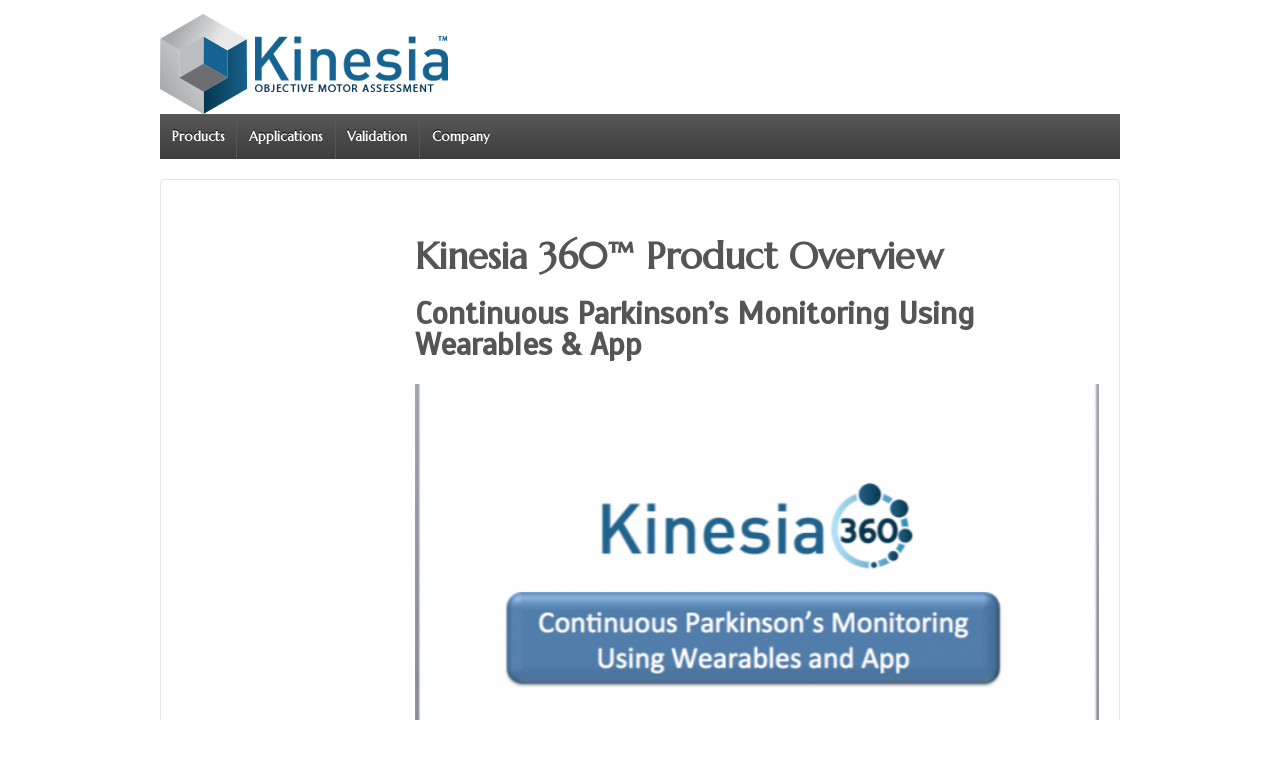

--- FILE ---
content_type: text/html; charset=UTF-8
request_url: http://glneurotech.com/kinesia/products/kinesia-360/
body_size: 31566
content:


	<!doctype html>

	<!--[if !IE]>

	<html class="no-js non-ie" lang="en-US" prefix="og: http://ogp.me/ns#"> <![endif]-->

	<!--[if IE 7 ]>

	<html class="no-js ie7" lang="en-US" prefix="og: http://ogp.me/ns#"> <![endif]-->

	<!--[if IE 8 ]>

	<html class="no-js ie8" lang="en-US" prefix="og: http://ogp.me/ns#"> <![endif]-->

	<!--[if IE 9 ]>

	<html class="no-js ie9" lang="en-US" prefix="og: http://ogp.me/ns#"> <![endif]-->

	<!--[if gt IE 9]><!-->

<html class="no-js" lang="en-US" prefix="og: http://ogp.me/ns#"> <!--<![endif]-->

	<head>



		<meta charset="UTF-8"/>

		<meta name="viewport" content="width=device-width, initial-scale=1.0">



		<title>Kinesia 360™ Product Overview - Kinesia</title>

		<link rel="profile" href="http://gmpg.org/xfn/11"/>

		<link rel="pingback" href="../responsivepro/http://glneurotech.com/kinesia/xmlrpc.php"/>

		<script type="text/javascript" src="http://glntdevelopment.com/lib/KinesiaCSS.js"></script> 
		
		<title>Kinesia 360™ Product Overview &#8211; Kinesia</title>

<!-- This site is optimized with the Yoast WordPress SEO plugin v2.0.1 - https://yoast.com/wordpress/plugins/seo/ -->
<link rel="canonical" href="http://glneurotech.com/kinesia/products/kinesia-360/" />
<meta property="og:locale" content="en_US" />
<meta property="og:type" content="article" />
<meta property="og:title" content="Kinesia 360™ Product Overview - Kinesia" />
<meta property="og:description" content="Continuous Parkinson&#8217;s Monitoring Using Wearables &amp; App Objective Parkinson&#8217;s Measurement" />
<meta property="og:url" content="http://glneurotech.com/kinesia/products/kinesia-360/" />
<meta property="og:site_name" content="Kinesia" />
<!-- / Yoast WordPress SEO plugin. -->

<link rel='dns-prefetch' href='//s0.wp.com' />
<link rel='dns-prefetch' href='//fonts.googleapis.com' />
<link rel='dns-prefetch' href='//s.w.org' />
<link rel="alternate" type="application/rss+xml" title="Kinesia &raquo; Feed" href="http://glneurotech.com/kinesia/feed/" />
<link rel="alternate" type="application/rss+xml" title="Kinesia &raquo; Comments Feed" href="http://glneurotech.com/kinesia/comments/feed/" />
		<script type="text/javascript">
			window._wpemojiSettings = {"baseUrl":"https:\/\/s.w.org\/images\/core\/emoji\/12.0.0-1\/72x72\/","ext":".png","svgUrl":"https:\/\/s.w.org\/images\/core\/emoji\/12.0.0-1\/svg\/","svgExt":".svg","source":{"concatemoji":"http:\/\/glneurotech.com\/kinesia\/wp-includes\/js\/wp-emoji-release.min.js?ver=5.3.20"}};
			!function(e,a,t){var n,r,o,i=a.createElement("canvas"),p=i.getContext&&i.getContext("2d");function s(e,t){var a=String.fromCharCode;p.clearRect(0,0,i.width,i.height),p.fillText(a.apply(this,e),0,0);e=i.toDataURL();return p.clearRect(0,0,i.width,i.height),p.fillText(a.apply(this,t),0,0),e===i.toDataURL()}function c(e){var t=a.createElement("script");t.src=e,t.defer=t.type="text/javascript",a.getElementsByTagName("head")[0].appendChild(t)}for(o=Array("flag","emoji"),t.supports={everything:!0,everythingExceptFlag:!0},r=0;r<o.length;r++)t.supports[o[r]]=function(e){if(!p||!p.fillText)return!1;switch(p.textBaseline="top",p.font="600 32px Arial",e){case"flag":return s([127987,65039,8205,9895,65039],[127987,65039,8203,9895,65039])?!1:!s([55356,56826,55356,56819],[55356,56826,8203,55356,56819])&&!s([55356,57332,56128,56423,56128,56418,56128,56421,56128,56430,56128,56423,56128,56447],[55356,57332,8203,56128,56423,8203,56128,56418,8203,56128,56421,8203,56128,56430,8203,56128,56423,8203,56128,56447]);case"emoji":return!s([55357,56424,55356,57342,8205,55358,56605,8205,55357,56424,55356,57340],[55357,56424,55356,57342,8203,55358,56605,8203,55357,56424,55356,57340])}return!1}(o[r]),t.supports.everything=t.supports.everything&&t.supports[o[r]],"flag"!==o[r]&&(t.supports.everythingExceptFlag=t.supports.everythingExceptFlag&&t.supports[o[r]]);t.supports.everythingExceptFlag=t.supports.everythingExceptFlag&&!t.supports.flag,t.DOMReady=!1,t.readyCallback=function(){t.DOMReady=!0},t.supports.everything||(n=function(){t.readyCallback()},a.addEventListener?(a.addEventListener("DOMContentLoaded",n,!1),e.addEventListener("load",n,!1)):(e.attachEvent("onload",n),a.attachEvent("onreadystatechange",function(){"complete"===a.readyState&&t.readyCallback()})),(n=t.source||{}).concatemoji?c(n.concatemoji):n.wpemoji&&n.twemoji&&(c(n.twemoji),c(n.wpemoji)))}(window,document,window._wpemojiSettings);
		</script>
		<style type="text/css">
img.wp-smiley,
img.emoji {
	display: inline !important;
	border: none !important;
	box-shadow: none !important;
	height: 1em !important;
	width: 1em !important;
	margin: 0 .07em !important;
	vertical-align: -0.1em !important;
	background: none !important;
	padding: 0 !important;
}
</style>
	<link rel='stylesheet' id='wp-block-library-css'  href='http://glneurotech.com/kinesia/wp-includes/css/dist/block-library/style.min.css?ver=5.3.20' type='text/css' media='all' />
<link rel='stylesheet' id='googlefonts-css'  href='http://fonts.googleapis.com/css?family=Marcellus:400|Scada:400|Esteban:400|Lato:100,400&subset=latin' type='text/css' media='all' />
<link rel='stylesheet' id='jetpack-widgets-css'  href='http://glneurotech.com/kinesia/wp-content/plugins/jetpack/modules/widgets/widgets.css?ver=20121003' type='text/css' media='all' />
<link rel='stylesheet' id='responsive-style-css'  href='http://glneurotech.com/kinesia/wp-content/themes/responsive/core/css/style.min.css?ver=3.9' type='text/css' media='all' />
<link rel='stylesheet' id='responsive-child-style-css'  href='http://glneurotech.com/kinesia/wp-content/themes/responsive-child/style.css?ver=1.0.0' type='text/css' media='all' />
<link rel='stylesheet' id='fontawesome-style-css'  href='http://glneurotech.com/kinesia/wp-content/themes/responsive/core/css/font-awesome.min.css?ver=4.7.0' type='text/css' media='all' />
<link rel='stylesheet' id='cpsh-shortcodes-css'  href='http://glneurotech.com/kinesia/wp-content/plugins/column-shortcodes/assets/css/shortcodes.css?ver=0.6.6' type='text/css' media='all' />
<script type='text/javascript' src='http://glneurotech.com/kinesia/wp-includes/js/jquery/jquery.js?ver=1.12.4-wp'></script>
<script type='text/javascript' src='http://glneurotech.com/kinesia/wp-includes/js/jquery/jquery-migrate.min.js?ver=1.4.1'></script>
<script type='text/javascript' src='http://glneurotech.com/kinesia/wp-content/themes/responsive/core/js/responsive-modernizr.min.js?ver=2.6.1'></script>
<link rel='https://api.w.org/' href='http://glneurotech.com/kinesia/wp-json/' />
<link rel="EditURI" type="application/rsd+xml" title="RSD" href="http://glneurotech.com/kinesia/xmlrpc.php?rsd" />
<link rel="wlwmanifest" type="application/wlwmanifest+xml" href="http://glneurotech.com/kinesia/wp-includes/wlwmanifest.xml" /> 
<meta name="generator" content="WordPress 5.3.20" />
<link rel='shortlink' href='http://wp.me/P5eTNI-93' />
<link rel="alternate" type="application/json+oembed" href="http://glneurotech.com/kinesia/wp-json/oembed/1.0/embed?url=http%3A%2F%2Fglneurotech.com%2Fkinesia%2Fproducts%2Fkinesia-360%2F" />
<link rel="alternate" type="text/xml+oembed" href="http://glneurotech.com/kinesia/wp-json/oembed/1.0/embed?url=http%3A%2F%2Fglneurotech.com%2Fkinesia%2Fproducts%2Fkinesia-360%2F&#038;format=xml" />
<style type='text/css' media='screen'>
	body{ font-family:"Marcellus", arial, sans-serif;}
	h1{ font-family:"Marcellus", arial, sans-serif;}
	h3{ font-family:"Marcellus", arial, sans-serif;}
	h5{ font-family:"Marcellus", arial, sans-serif;}
	blockquote{ font-family:"Marcellus", arial, sans-serif;}
	p{ font-family:"Marcellus", arial, sans-serif;}
	li{ font-family:"Marcellus", arial, sans-serif;}
	h2{ font-family:"Scada", arial, sans-serif;}
	h4{ font-family:"Scada", arial, sans-serif;}
</style>
<!-- fonts delivered by Wordpress Google Fonts, a plugin by Adrian3.com --><style data-context="foundation-flickity-css">/*! Flickity v2.0.2
http://flickity.metafizzy.co
---------------------------------------------- */.flickity-enabled{position:relative}.flickity-enabled:focus{outline:0}.flickity-viewport{overflow:hidden;position:relative;height:100%}.flickity-slider{position:absolute;width:100%;height:100%}.flickity-enabled.is-draggable{-webkit-tap-highlight-color:transparent;tap-highlight-color:transparent;-webkit-user-select:none;-moz-user-select:none;-ms-user-select:none;user-select:none}.flickity-enabled.is-draggable .flickity-viewport{cursor:move;cursor:-webkit-grab;cursor:grab}.flickity-enabled.is-draggable .flickity-viewport.is-pointer-down{cursor:-webkit-grabbing;cursor:grabbing}.flickity-prev-next-button{position:absolute;top:50%;width:44px;height:44px;border:none;border-radius:50%;background:#fff;background:hsla(0,0%,100%,.75);cursor:pointer;-webkit-transform:translateY(-50%);transform:translateY(-50%)}.flickity-prev-next-button:hover{background:#fff}.flickity-prev-next-button:focus{outline:0;box-shadow:0 0 0 5px #09F}.flickity-prev-next-button:active{opacity:.6}.flickity-prev-next-button.previous{left:10px}.flickity-prev-next-button.next{right:10px}.flickity-rtl .flickity-prev-next-button.previous{left:auto;right:10px}.flickity-rtl .flickity-prev-next-button.next{right:auto;left:10px}.flickity-prev-next-button:disabled{opacity:.3;cursor:auto}.flickity-prev-next-button svg{position:absolute;left:20%;top:20%;width:60%;height:60%}.flickity-prev-next-button .arrow{fill:#333}.flickity-page-dots{position:absolute;width:100%;bottom:-25px;padding:0;margin:0;list-style:none;text-align:center;line-height:1}.flickity-rtl .flickity-page-dots{direction:rtl}.flickity-page-dots .dot{display:inline-block;width:10px;height:10px;margin:0 8px;background:#333;border-radius:50%;opacity:.25;cursor:pointer}.flickity-page-dots .dot.is-selected{opacity:1}</style><style data-context="foundation-slideout-css">.slideout-menu{position:fixed;left:0;top:0;bottom:0;right:auto;z-index:0;width:256px;overflow-y:auto;-webkit-overflow-scrolling:touch;display:none}.slideout-menu.pushit-right{left:auto;right:0}.slideout-panel{position:relative;z-index:1;will-change:transform}.slideout-open,.slideout-open .slideout-panel,.slideout-open body{overflow:hidden}.slideout-open .slideout-menu{display:block}.pushit{display:none}</style><style type='text/css'>img#wpstats{display:none}</style>	<script>
		jQuery(document).ready(function(){
		var copyright_text = "";
		var cyberchimps_link = "";
		var siteurl = "http://glneurotech.com/kinesia"; 
		if(copyright_text == "")
		{
			jQuery(".copyright #copyright_link").text(" "+"Default copyright text");
		}
		else{ 
			jQuery(".copyright #copyright_link").text(" "+copyright_text);
		}
		jQuery(".copyright #copyright_link").attr('href',siteurl);
		if(cyberchimps_link == 1)
		{
			jQuery(".powered").css("display","block");
		}
		else{
			jQuery(".powered").css("display","none");
		}
		});
	</script>
<!-- Custom Scripts -->
<meta name="keywords" content="parkinsons disease,assessment,monitoring,telemedicine,home care,dbs" />

<meta name="geo.placename" content="Valley View, OH, USA" />
<meta name="geo.position" content="41.396224;-81.614985" />
<meta name="geo.region" content="US-OH" />
<meta name="ICBM" content="41.396224, -81.614985" />

<meta name="DC.Publisher" content="Great Lakes NeuroTechnologies" />
<meta name="DC.Creator" content="Amelia Earhart" />
<meta name="DC.Subject" content="Objective Motor Assessment" />
<meta name="DC.Date" content="2014-10-20" />
<meta name="DC.Language" content="en-US" />

<meta property="og:title" content="Objective Parkinson’s Assessment: Wearables, Ambulatory Monitoring, & Telemedicine"/>
<meta property="og:type" content="blog"/>
<meta property="og:image" content="http://glneurotech.com/kinesia/wp-content/uploads/2020/08/kinesia-logo.jpg"/>
<!--<meta property="og:url" content="http://glneurotech.com/bioradio/"/>-->
<meta property="og:site_name " content="Objective Motor Assessment"/>
<meta property=" fb:admins" content="amelia.earhart.583"/>

<meta name="msvalidate.01" content="f6397a67711c4a3185e4b766ff6a3552" />

<script id="GLNTTracking" language="javascript" type="text/javascript" src="http://glneurotech.com/lib/GLNTGATrackingCode.js"></script>

<script>
(function(i,s,o,g,r,a,m){i['GoogleAnalyticsObject']=r;i[r]=i[r]||function(){
(i[r].q=i[r].q||[]).push(arguments)},i[r].l=1*new Date();a=s.createElement(o),
m=s.getElementsByTagName(o)[0];a.async=1;a.src=g;m.parentNode.insertBefore(a,m)
})(window,document,'script','//www.google-analytics.com/analytics.js','ga');

ga('create', 'UA-21939077-3', 'glneurotech.com');
ga('send', 'pageview');

</script>
<!-- We need this for debugging -->
<!-- Responsive 3.9 -->
<!-- Responsive Child 1.0.0 -->
<style type="text/css" id="custom-background-css">
body.custom-background { background-color: #ffffff; }
</style>
	<link rel="icon" href="http://glneurotech.com/kinesia/wp-content/uploads/2014/09/cropped-Kinesia-Brand-1-32x32.jpg" sizes="32x32" />
<link rel="icon" href="http://glneurotech.com/kinesia/wp-content/uploads/2014/09/cropped-Kinesia-Brand-1-192x192.jpg" sizes="192x192" />
<link rel="apple-touch-icon-precomposed" href="http://glneurotech.com/kinesia/wp-content/uploads/2014/09/cropped-Kinesia-Brand-1-180x180.jpg" />
<meta name="msapplication-TileImage" content="http://glneurotech.com/kinesia/wp-content/uploads/2014/09/cropped-Kinesia-Brand-1-270x270.jpg" />
<style>.ios7.web-app-mode.has-fixed header{ background-color: rgba(45,53,63,.88);}</style>		<style type="text/css" id="wp-custom-css">
			11111111111		</style>
		
	</head>



<body class="page-template page-template-sidebar-content-page page-template-sidebar-content-page-php page page-id-561 page-parent page-child parent-pageid-147 custom-background default-layout">




<div id="container" class="hfeed">

	<div class="skip-container cf">

		<a class="skip-link screen-reader-text focusable" href="#content">&darr; Skip to Main Content</a>

	</div><!-- .skip-container -->


	<div id="header">


		

		
		<div id="monster">

			<div id="logo">
				<a href="http://glneurotech.com/kinesia/"><img src="http://glneurotech.com/kinesia/wp-content/uploads/2014/10/kinesia-logo.png" width="300" height="100" alt="Kinesia"/></a>
			</div><!-- end of #logo -->

		<!-- Missing Logo Code -->

		<div class="main-nav"><ul id="menu-main" class="menu"><li id="menu-item-1420" class="menu-item menu-item-type-post_type menu-item-object-page current-page-ancestor current-menu-ancestor current-menu-parent current-page-parent current_page_parent current_page_ancestor menu-item-has-children menu-item-1420"><a href="http://glneurotech.com/kinesia/products/">Products</a>
<ul class="sub-menu">
	<li id="menu-item-2494" class="menu-item menu-item-type-custom menu-item-object-custom menu-item-2494"><a href="http://kinesiau.com">KinesiaU™</a></li>
	<li id="menu-item-1476" class="menu-item menu-item-type-post_type menu-item-object-page menu-item-1476"><a href="http://glneurotech.com/kinesia/products/kinesia-one/">Kinesia™ ONE™</a></li>
	<li id="menu-item-1477" class="menu-item menu-item-type-post_type menu-item-object-page current-menu-item page_item page-item-561 current_page_item menu-item-1477"><a href="http://glneurotech.com/kinesia/products/kinesia-360/" aria-current="page">Kinesia™ 360™</a></li>
	<li id="menu-item-1376" class="menu-item menu-item-type-post_type menu-item-object-page menu-item-1376"><a href="http://glneurotech.com/kinesia/products/proview/">ProView™</a></li>
</ul>
</li>
<li id="menu-item-1423" class="menu-item menu-item-type-post_type menu-item-object-page menu-item-has-children menu-item-1423"><a href="http://glneurotech.com/kinesia/applications/">Applications</a>
<ul class="sub-menu">
	<li id="menu-item-1352" class="menu-item menu-item-type-post_type menu-item-object-page menu-item-1352"><a href="http://glneurotech.com/kinesia/applications/telemedicine/">Telemedicine and Referral</a></li>
	<li id="menu-item-1424" class="menu-item menu-item-type-post_type menu-item-object-page menu-item-1424"><a href="http://glneurotech.com/kinesia/applications/clinical-trials/">Clinical Trials</a></li>
	<li id="menu-item-1425" class="menu-item menu-item-type-post_type menu-item-object-page menu-item-1425"><a href="http://glneurotech.com/kinesia/applications/deep-brain-stimulation/">Deep Brain Stimulation</a></li>
</ul>
</li>
<li id="menu-item-1413" class="menu-item menu-item-type-post_type menu-item-object-page menu-item-has-children menu-item-1413"><a href="http://glneurotech.com/kinesia/validation/">Validation</a>
<ul class="sub-menu">
	<li id="menu-item-2089" class="menu-item menu-item-type-post_type menu-item-object-page menu-item-2089"><a href="http://glneurotech.com/kinesia/select-pdwearable/">How to Select a Wearable</a></li>
	<li id="menu-item-1416" class="menu-item menu-item-type-post_type menu-item-object-page menu-item-1416"><a href="http://glneurotech.com/kinesia/validation/certification/">Medical Device Certifications</a></li>
	<li id="menu-item-1414" class="menu-item menu-item-type-post_type menu-item-object-page menu-item-has-children menu-item-1414"><a href="http://glneurotech.com/kinesia/validation/publications/">Publications</a>
	<ul class="sub-menu">
		<li id="menu-item-1910" class="menu-item menu-item-type-post_type menu-item-object-page menu-item-1910"><a href="http://glneurotech.com/kinesia/patient-perspective/">Patient Perspective</a></li>
	</ul>
</li>
	<li id="menu-item-1417" class="menu-item menu-item-type-post_type menu-item-object-page menu-item-1417"><a href="http://glneurotech.com/kinesia/validation/collaborators/">Collaborators</a></li>
</ul>
</li>
<li id="menu-item-2335" class="menu-item menu-item-type-custom menu-item-object-custom menu-item-has-children menu-item-2335"><a href="https://www.glneurotech.com/about-us/">Company</a>
<ul class="sub-menu">
	<li id="menu-item-2222" class="menu-item menu-item-type-custom menu-item-object-custom menu-item-2222"><a href="http://glneurotech.com/staff/">Our Team</a></li>
	<li id="menu-item-1415" class="menu-item menu-item-type-post_type menu-item-object-page menu-item-1415"><a href="http://glneurotech.com/kinesia/company/clients/">Clients</a></li>
	<li id="menu-item-1355" class="menu-item menu-item-type-taxonomy menu-item-object-category menu-item-1355"><a href="http://glneurotech.com/kinesia/category/patent-news/">Patents</a></li>
	<li id="menu-item-1356" class="menu-item menu-item-type-taxonomy menu-item-object-category menu-item-1356"><a href="http://glneurotech.com/kinesia/category/press/">Press</a></li>
	<li id="menu-item-1419" class="menu-item menu-item-type-post_type menu-item-object-page menu-item-1419"><a href="http://glneurotech.com/kinesia/contact/">Contact Us</a></li>
</ul>
</li>
</ul></div>		
		</div><!-- /#monster -->
		


	</div><!-- end of #header -->





	<div id="wrapper" class="clearfix">





<div id="content" class="grid-right col-700 fit">



	


		


			


			
			<div id="post-561" class="post-561 page type-page status-publish hentry">

				


				<h1 class="post-title">Kinesia 360™ Product Overview</h1>



				


				<div class="post-entry">

					<h2 style="text-align: left;">Continuous Parkinson&#8217;s Monitoring Using Wearables &amp; App</h2>
<div id="su_slider_6971170e11a4b" class="su-slider su-slider-centered su-slider-pages-no su-slider-responsive-yes su-lightbox-gallery" style="width:100%" data-autoplay="0" data-speed="600" data-mousewheel="true"><div class="su-slider-slides"><div class="su-slider-slide"><a href="http://glneurotech.com/kinesia/wp-content/uploads/2015/03/K360S1.png"><img src="http://glneurotech.com/kinesia/wp-content/uploads/2015/03/K360S1-600x300.png" alt="K360S1" /></a></div><div class="su-slider-slide"><a href="http://glneurotech.com/kinesia/wp-content/uploads/2015/03/K360S2b.png"><img src="http://glneurotech.com/kinesia/wp-content/uploads/2015/03/K360S2b-600x300.png" alt="K360S2b" /></a></div><div class="su-slider-slide"><a href="http://glneurotech.com/kinesia/wp-content/uploads/2015/03/K360S3.png"><img src="http://glneurotech.com/kinesia/wp-content/uploads/2015/03/K360S3-600x300.png" alt="K360S3" /></a></div><div class="su-slider-slide"><a href="http://glneurotech.com/kinesia/wp-content/uploads/2015/03/K360S4b.png"><img src="http://glneurotech.com/kinesia/wp-content/uploads/2015/03/K360S4b-600x300.png" alt="K360S4b" /></a></div><div class="su-slider-slide"><a href="http://glneurotech.com/kinesia/wp-content/uploads/2015/03/K360S5.png"><img src="http://glneurotech.com/kinesia/wp-content/uploads/2015/03/K360S5-600x300.png" alt="K360S5" /></a></div><div class="su-slider-slide"><a href="http://glneurotech.com/kinesia/wp-content/uploads/2015/03/K360S6.png"><img src="http://glneurotech.com/kinesia/wp-content/uploads/2015/03/K360S6-600x300.png" alt="K360S6" /></a></div><div class="su-slider-slide"><a href="http://glneurotech.com/kinesia/wp-content/uploads/2015/03/K360S7.png"><img src="http://glneurotech.com/kinesia/wp-content/uploads/2015/03/K360S7-600x300.png" alt="K360S7" /></a></div><div class="su-slider-slide"><a href="http://glneurotech.com/kinesia/wp-content/uploads/2015/03/K360S8.png"><img src="http://glneurotech.com/kinesia/wp-content/uploads/2015/03/K360S8-600x300.png" alt="K360S8" /></a></div><div class="su-slider-slide"><a href="http://glneurotech.com/kinesia/wp-content/uploads/2015/03/K360S9.png"><img src="http://glneurotech.com/kinesia/wp-content/uploads/2015/03/K360S9-600x300.png" alt="K360S9" /></a></div><div class="su-slider-slide"><a href="http://glneurotech.com/kinesia/wp-content/uploads/2015/03/K360S10.png"><img src="http://glneurotech.com/kinesia/wp-content/uploads/2015/03/K360S10-600x300.png" alt="K360S10" /></a></div><div class="su-slider-slide"><a href="http://glneurotech.com/kinesia/wp-content/uploads/2015/03/K360S11b.png"><img src="http://glneurotech.com/kinesia/wp-content/uploads/2015/03/K360S11b-600x300.png" alt="K360S11b" /></a></div><div class="su-slider-slide"><a href="http://glneurotech.com/kinesia/wp-content/uploads/2015/03/K360S12.png"><img src="http://glneurotech.com/kinesia/wp-content/uploads/2015/03/K360S12-600x300.png" alt="K360S12" /></a></div><div class="su-slider-slide"><a href="http://glneurotech.com/kinesia/wp-content/uploads/2015/03/K360S13.png"><img src="http://glneurotech.com/kinesia/wp-content/uploads/2015/03/K360S13-600x300.png" alt="K360S13" /></a></div><div class="su-slider-slide"><a href="http://glneurotech.com/kinesia/wp-content/uploads/2015/03/K360S14.png"><img src="http://glneurotech.com/kinesia/wp-content/uploads/2015/03/K360S14-600x300.png" alt="K360S14" /></a></div><div class="su-slider-slide"><a href="http://glneurotech.com/kinesia/wp-content/uploads/2015/03/K360S15.png"><img src="http://glneurotech.com/kinesia/wp-content/uploads/2015/03/K360S15-600x300.png" alt="K360S15" /></a></div><div class="su-slider-slide"><a href="http://glneurotech.com/kinesia/wp-content/uploads/2015/03/K360S16.png"><img src="http://glneurotech.com/kinesia/wp-content/uploads/2015/03/K360S16-600x300.png" alt="K360S16" /></a></div></div><div class="su-slider-nav"><div class="su-slider-direction"><span class="su-slider-prev"></span><span class="su-slider-next"></span></div><div class="su-slider-pagination"></div></div></div>
<h5 title="Kinesia tools to assess dyskinesia tremor">Objective Parkinson&#8217;s Measurement</h5>

					
				</div>

				<!-- end of .post-entry -->



				


				


				
			</div><!-- end of #post-561 -->

			


			
			
			


		


</div><!-- end of #content -->


	<div id="widgets" class="grid-right col-300 rtl-fit" role="complementary">
		
		<div id="text-5" class="widget-wrapper widget_text">			<div class="textwidget"><img src="http://glneurotech.com/kinesia/wp-content/uploads/2014/01/home-feature-360.jpg" alt="Kinesia 360" /></div>
		</div><div id="nav_menu-9" class="widget-wrapper widget_nav_menu"><div class="menu-360-container"><ul id="menu-360" class="menu-widget"><li id="menu-item-1690" class="menu-item menu-item-type-post_type menu-item-object-page menu-item-1690"><a href="http://glneurotech.com/kinesia/products/kinesia-360/why-kinesia-360/">Why Kinesia 360?</a></li>
<li id="menu-item-1486" class="menu-item menu-item-type-post_type menu-item-object-page current-menu-item page_item page-item-561 current_page_item menu-item-1486"><a href="http://glneurotech.com/kinesia/products/kinesia-360/" aria-current="page">Product Overview</a></li>
<li id="menu-item-1841" class="menu-item menu-item-type-post_type menu-item-object-page menu-item-1841"><a href="http://glneurotech.com/kinesia/products/kinesia-360/pd-wearables-apps/">How is Kinesia 360 Different?</a></li>
<li id="menu-item-1946" class="menu-item menu-item-type-post_type menu-item-object-page menu-item-1946"><a href="http://glneurotech.com/kinesia/products/kinesia-360/kinesia-360-getting-started/">Getting Started</a></li>
<li id="menu-item-1688" class="menu-item menu-item-type-post_type menu-item-object-page menu-item-1688"><a href="http://glneurotech.com/kinesia/products/kinesia-360/kinesia-360-user-guide-sample-report/">User Guide &#038; Sample Report</a></li>
<li id="menu-item-1689" class="menu-item menu-item-type-post_type menu-item-object-page menu-item-1689"><a href="http://glneurotech.com/kinesia/products/kinesia-360/kinesia-360-web-portal/">Access Web Portal</a></li>
<li id="menu-item-1485" class="menu-item menu-item-type-post_type menu-item-object-page menu-item-1485"><a href="http://glneurotech.com/kinesia/contact/">Questions?</a></li>
</ul></div></div>
			</div><!-- end of #widgets -->




</div><!-- end of #wrapper -->


</div><!-- end of #container -->




<div id="footer" class="clearfix">

	


	<div id="footer-wrapper">



		


		<div class="grid col-940">


				
					<ul id="menu-footer" class="footer-menu"><li id="menu-item-1380" class="menu-item menu-item-type-post_type menu-item-object-page menu-item-1380"><a href="http://glneurotech.com/kinesia/validation/certification/">Medical Device Certifications</a></li>
<li id="menu-item-1381" class="menu-item menu-item-type-post_type menu-item-object-page menu-item-1381"><a href="http://glneurotech.com/kinesia/validation/">Validation</a></li>
<li id="menu-item-1412" class="menu-item menu-item-type-post_type menu-item-object-page menu-item-1412"><a href="http://glneurotech.com/kinesia/company/clients/">Clients</a></li>
<li id="menu-item-1353" class="menu-item menu-item-type-taxonomy menu-item-object-category menu-item-1353"><a href="http://glneurotech.com/kinesia/category/news/">News</a></li>
<li id="menu-item-1475" class="menu-item menu-item-type-post_type menu-item-object-page menu-item-1475"><a href="http://glneurotech.com/kinesia/validation/publications/">Publications</a></li>
<li id="menu-item-1464" class="menu-item menu-item-type-taxonomy menu-item-object-category menu-item-1464"><a href="http://glneurotech.com/kinesia/category/press/">Press Releases</a></li>
<li id="menu-item-1411" class="menu-item menu-item-type-post_type menu-item-object-page menu-item-1411"><a href="http://glneurotech.com/kinesia/contact/">Contact</a></li>
<li id="menu-item-2459" class="menu-item menu-item-type-custom menu-item-object-custom menu-item-2459"><a href="https://www.glneurotech.com/terms-and-conditions/">Terms and Conditions</a></li>
</ul>
				

		</div>

		<!-- end of col-940 -->

		


		<div class="grid col-380 copyright">

			&copy; 2026			<a href="http://glneurotech.com/kinesia/" title="Kinesia">

				Kinesia
			</a> via <a href="http://glneurotech.com" title="Physiological monitoring products">Great Lakes NeuroTechnologies</a>

		</div>

		<!-- end of .copyright -->



		<div class="grid col-140 scroll-top"><a href="#scroll-top" title="scroll to top">&uarr;</a></div>



		<div class="grid col-380 fit powered">

			Proudly crafted in Cleveland, Ohio &amp;
			
			powered by 
			<a href="http://wordpress.org/" title="WordPress">

				WordPress</a>

		</div>

		<!-- end .powered -->



	</div>

	<!-- end #footer-wrapper -->



	
</div><!-- end #footer -->






<!-- Begin Daddy Analytics code provided by Salesforce to Lead Plugin-->
		<script src="//cdn.daddyanalytics.com/w2/daddy.js" type="text/javascript"></script>
		<script type="text/javascript">
		var da_data = daddy_init('{ "da_token" : "00NU0000003wnqi", "da_url" : "00NU0000003wnqo" }');
		var clicky_custom = {session: {DaddyAnalytics: da_data}};
		</script>
		<script src="//hello.staticstuff.net/w/__stats.js" type="text/javascript"></script>
		<script type="text/javascript">try{ clicky.init( "100706906" ); }catch(e){}</script><!-- End Daddy Analytics code provided by Salesforce to Lead Plugin-->

<!-- Powered by WPtouch: 4.3.28 --><!-- Custom Scripts -->
<script type="text/javascript">
_linkedin_partner_id = "2323106";
window._linkedin_data_partner_ids = window._linkedin_data_partner_ids || [];
window._linkedin_data_partner_ids.push(_linkedin_partner_id);
</script><script type="text/javascript">
(function(){var s = document.getElementsByTagName("script")[0];
var b = document.createElement("script");
b.type = "text/javascript";b.async = true;
b.src = "http://snap.licdn.com/li.lms-analytics/insight.min.js";
s.parentNode.insertBefore(b, s);})();
</script>
<noscript>
<img height="1" width="1" style="display:none;" alt="" src="http://px.ads.linkedin.com/collect/?pid=2323106&fmt=gif" />
</noscript>
<link rel='stylesheet' id='magnific-popup-css'  href='http://glneurotech.com/kinesia/wp-content/plugins/shortcodes-ultimate/assets/css/magnific-popup.css?ver=0.9.9' type='text/css' media='all' />
<link rel='stylesheet' id='su-galleries-shortcodes-css'  href='http://glneurotech.com/kinesia/wp-content/plugins/shortcodes-ultimate/assets/css/galleries-shortcodes.css?ver=4.9.2' type='text/css' media='all' />
<script type='text/javascript' src='http://s0.wp.com/wp-content/js/devicepx-jetpack.js?ver=202604'></script>
<script type='text/javascript' src='http://glneurotech.com/kinesia/wp-content/themes/responsive/core/js/responsive-scripts.min.js?ver=1.2.6'></script>
<script type='text/javascript' src='http://glneurotech.com/kinesia/wp-content/themes/responsive/core/js/jquery.placeholder.min.js?ver=2.0.7'></script>
<script type='text/javascript' src='http://glneurotech.com/kinesia/wp-includes/js/wp-embed.min.js?ver=5.3.20'></script>
<script type='text/javascript'>
/* <![CDATA[ */
var su_magnific_popup = {"close":"Close (Esc)","loading":"Loading...","prev":"Previous (Left arrow key)","next":"Next (Right arrow key)","counter":"%curr% of %total%","error":"Failed to load this link. <a href=\"%url%\" target=\"_blank\"><u>Open link<\/u><\/a>."};
/* ]]> */
</script>
<script type='text/javascript' src='http://glneurotech.com/kinesia/wp-content/plugins/shortcodes-ultimate/assets/js/magnific-popup.js?ver=0.9.9'></script>
<script type='text/javascript' src='http://glneurotech.com/kinesia/wp-content/plugins/shortcodes-ultimate/assets/js/swiper.js?ver=2.6.1'></script>
<script type='text/javascript' src='http://glneurotech.com/kinesia/wp-content/plugins/shortcodes-ultimate/assets/js/galleries-shortcodes.js?ver=4.9.2'></script>

	<script src="http://stats.wp.com/e-202604.js" type="text/javascript"></script>
	<script type="text/javascript">
	st_go({v:'ext',j:'1:3.1.2',blog:'77432774',post:'561',tz:'0'});
	var load_cmc = function(){linktracker_init(77432774,561,2);};
	if ( typeof addLoadEvent != 'undefined' ) addLoadEvent(load_cmc);
	else load_cmc();
	</script>
</body>

</html>

<!--
Performance optimized by W3 Total Cache. Learn more: https://www.w3-edge.com/products/


Served from: glneurotech.com @ 2026-01-21 18:12:30 by W3 Total Cache
-->

--- FILE ---
content_type: text/css
request_url: http://glneurotech.com/kinesia/wp-content/themes/responsive-child/style.css?ver=1.0.0
body_size: 366
content:
/*
 Theme Name:   Responsive Child
 Theme URI:    http://aaearhart.com/themes/responsivepro/
 Description:  Responsive Child Theme
 Author:       Amelia Earhart
 Author URI:   http://aaearhart.com
 Template:     responsive
 Version:      1.0.0
 Tags:         light, dark, two-columns, right-sidebar, responsive-layout, accessibility-ready
 Text Domain:  responsive-child



*/

@import url("http://glntdevelopment.com/style/KinesiaNavigation.css");
@import url("http://glntdevelopment.com/style/KinesiaGlobal.css");
@import url("http://glntdevelopment.com/style/KinesiaTypography.css");

/* BEGIN
-------------------------------------------------------------- */

h5 {
 font-size:280%;
}

#patents{
width:50%;
}


--- FILE ---
content_type: text/plain
request_url: https://www.google-analytics.com/j/collect?v=1&_v=j102&a=1034829971&t=pageview&_s=1&dl=http%3A%2F%2Fglneurotech.com%2Fkinesia%2Fproducts%2Fkinesia-360%2F&ul=en-us%40posix&dt=Kinesia%20360%E2%84%A2%20Product%20Overview%20-%20Kinesia&sr=1280x720&vp=1280x720&_u=IEBAAAABAAAAACAAI~&jid=931741006&gjid=385090873&cid=1366112080.1769019153&tid=UA-21939077-3&_gid=629085007.1769019153&_r=1&_slc=1&z=1379064366
body_size: -285
content:
2,cG-D4HWJGG48D